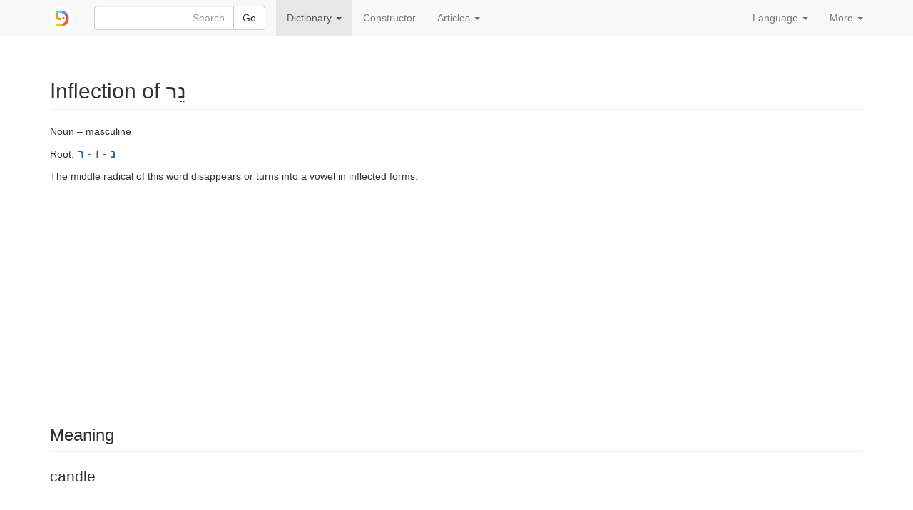

--- FILE ---
content_type: text/html; charset=utf-8
request_url: https://www.pealim.com/dict/3936-ner/
body_size: 4838
content:
<!DOCTYPE html>
<html lang="en"><head><meta charset="utf-8"><meta content="IE=edge" http-equiv="X-UA-Compatible"><meta content="width=device-width, initial-scale=1" name="viewport"><title>נר – candle – Hebrew conjugation tables</title><link href="/static/favicon.png" rel="shortcut icon"><link href="/static/manifest.json" rel="manifest"><meta content="2000" name="offset-test"><link href="/static/style.css?revision=1760290316" rel="stylesheet" type="text/css"><meta content="#61d9d1" name="theme-color"><meta content="Hebrew conjugation tables" property="og:title"><meta content="pealim.com" name="author"><meta content="app-id=1471873887" name="apple-itunes-app"><meta content="https://www.pealim.com/dict/3936-ner/" property="og:url"><meta content="@pealim_com" name="twitter:creator"><meta content="@pealim_com" name="twitter:site"><meta content="Pealim" property="og:site_name"><meta content="https://www.pealim.com/dict/3936-ner/pic.png" name="twitter:image"><meta content="156106551405574" property="fb:app_id"><meta content="Hebrew, dictionary, words, verbs, translations, pronunciation, luchot pealim" name="keywords"><meta content="summary" name="twitter:card"><meta content="https://www.pealim.com/dict/3936-ner/pic.png" property="og:image"><meta content="Noun – masculine | Root: נ - ו - רThe middle radical of this word disappears or turns into a vowel in inflected forms. | Singular: נֵר ner | Singular, construct state: נֵר־ ner- | Plural: נֵרוֹת nerot | Plural, construct state: נֵרוֹת־ nerot-" property="og:description"><meta content="Noun – masculine | Root: נ - ו - רThe middle radical of this word disappears or turns into a vowel in inflected forms. | Singular: נֵר ner | Singular, construct state: נֵר־ ner- | Plural: נֵרוֹת nerot | Plural, construct state: נֵרוֹת־ nerot-" name="description"></head><body><div class="footer-wrap"><nav class="navbar navbar-static-top navbar-default"><div class="container"><div class="navbar-header"><button class="navbar-toggle collapsed" data-target=".navbar-collapse" data-toggle="collapse" type="button"><span class="sr-only">Toggle navigation</span><span class="icon-bar"></span><span class="icon-bar"></span><span class="icon-bar"></span></button><a class="navbar-brand" href="/"><img alt="pealim.com" class="pealim-logo" src="/static/pics/logo-round.png" /> </a><form action="/search/" class="navbar-form navbar-left" role="search"><input name="from-nav" type="hidden" value="1" /><div class="form-group popup-keyboard-form-group"><div class="input-group"><input autocomplete="off" class="form-control popup-keyboard-input" id="search-nav" name="q" placeholder="Search" style="height:auto" type="text" /><span class="input-group-btn"><button class="btn btn-default" type="submit">Go</button></span></div><div class="popup-keyboard-container hidden"><div><button class="btn btn-default keyboard-switch" type="button"><span class="visible-xs-inline">Toggle Hebrew keyboard</span><span class="hidden-xs">Tilde <kbd>&#126;</kbd> key: toggle Hebrew keyboard</span></button></div><div class="popup-keyboard hidden"></div></div></div></form></div><div class="collapse navbar-collapse"><ul class="nav navbar-nav"><li class="dropdown active"><a aria-expanded="false" aria-haspopup="true" class="dropdown-toggle" data-toggle="dropdown" href="#" role="button">Dictionary <span class="caret"></span></a><ul class="dropdown-menu"><li><a href="/dict/prepositions/">Prepositions</a></li><li><a href="/dict/numerals/">Cardinal numerals</a></li><li><a href="/dict/">All words</a></li></ul></li><li><a href="/constructor/">Constructor</a></li><li class="dropdown"><a aria-expanded="false" aria-haspopup="true" class="dropdown-toggle" data-toggle="dropdown" href="#" role="button">Articles <span class="caret"></span></a><ul class="dropdown-menu"><li class="dropdown-header">Grammar case studies</li><li><a href="/articles/declaration-of-independence-part-1/">Declaration of Independence, part 1</a></li><li><a href="/articles/declaration-of-independence-part-2/">Declaration of Independence, part 2</a></li><li><a href="/articles/declaration-of-independence-part-3/">Declaration of Independence, part 3</a></li><li><a href="/articles/adon-olam/">Adon Olam</a></li><li><a href="/articles/song-hakol-patuach/">Song: HaKol Patuach</a></li><li><a href="/articles/similarweb-raises-25-mln-part-1/">SimilarWeb raises $25m (Calcalist), part 1</a></li><li><a href="/articles/similarweb-raises-25-mln-part-2/">SimilarWeb raises $25m (Calcalist), part 2</a></li><li class="divider" role="separator"></li><li><a href="/articles/10-hebrew-podcasts-to-listen-to-in-your-free-time/">A list of Hebrew podcasts</a></li><li><a href="/articles/writing-with-and-without-vowels/">Writing with and without vowels</a></li><li><a href="/articles/how-to-dress-in-hebrew/">How to dress in Hebrew</a></li><li><a href="/articles/expressing-obligation-in-hebrew-part-1/">Expressing obligation in Hebrew</a></li><li><a href="/articles/a-financial-market-vocabulary/">A financial market vocabulary</a></li><li><a href="/articles/word-of-the-day-to-test/">Hebrew verbs quiz</a></li><li class="divider" role="separator"></li><li><a href="/articles/links/">Links</a></li><li><a href="/about/">About</a></li></ul></li></ul><ul class="nav navbar-nav navbar-right"><li class="dropdown"><a aria-expanded="false" aria-haspopup="true" class="dropdown-toggle" data-toggle="dropdown" href="#" role="button">Language <span class="caret"></span></a><ul class="dropdown-menu"><li class="disabled"><a href="/dict/3936-ner/"><strong>English</strong></a></li><li><a href="/ru/dict/3936-ner/">Русский</a></li><li><a href="/es/dict/3936-ner/">Español</a></li><li><a href="/he/dict/3936-ner/">עברית</a></li></ul></li><li class="dropdown"><a aria-expanded="false" aria-haspopup="true" class="dropdown-toggle" data-toggle="dropdown" href="#" role="button">More <span class="caret"></span></a><ul class="dropdown-menu"><li><a data-target="#modal-preferences" data-toggle="modal" href="#">Preferences</a></li><li><a data-target="#modal-feedback" data-toggle="modal" href="#">Give us feedback!</a></li></ul></li></ul></div></div></nav><div class="container"><h2 class="page-header">Inflection of נֵר <span class="visible-print-inline" style="float:right">https://www.pealim.com</span></h2><p>Noun – masculine</p><p>Root: <span class="menukad"><a href="/dict/?num-radicals=3&amp;r1=נ&amp;r2=ו&amp;rf=ר">נ - ו - ר</a></span></p><p>The middle radical of this word disappears or turns into a vowel in inflected forms.</p><script async="async" src="//pagead2.googlesyndication.com/pagead/js/adsbygoogle.js"></script><ins class="adsbygoogle hidden-print" data-ad-client="ca-pub-3669278266198464" data-ad-format="auto" data-ad-slot="5155626978" data-full-width-responsive="true" style="display:block"></ins><script>(adsbygoogle = window.adsbygoogle || []).push({});</script><div style="height:10px"></div><h3 class="page-header">Meaning</h3><div class="lead">candle</div><h3 class="page-header">Forms without pronominal affixes</h3><table class="table table-condensed conjugation-table"><thead><tr><th></th><th class="column-header">Singular</th><th class="column-header">Plural</th></tr></thead><tbody><tr><th>Absolute state</th><td class="conj-td"><div id="s"><div><div><span class="menukad">נֵר</span></div><div class="transcription">n<b>e</b>r</div></div><div class="meaning"><strong>candle</strong></div></div></td><td class="conj-td"><div id="p"><div><div><span class="menukad">נֵרוֹת</span></div><div class="transcription">ner<b>o</b>t</div></div><div class="meaning"><strong>candles</strong></div></div></td></tr><tr><th>Construct state</th><td class="conj-td"><div id="sc"><div><div><span class="menukad">נֵר־</span></div><div class="transcription">n<b>e</b>r-</div></div><div class="meaning"><strong>candle</strong> of ...</div></div></td><td class="conj-td"><div id="pc"><div><div><span class="menukad">נֵרוֹת־</span></div><div class="transcription">ner<b>o</b>t-</div></div><div class="meaning"><strong>candles</strong> of ...</div></div></td></tr></tbody></table><h3 class="page-header">Forms with pronominal affixes</h3><button aria-controls="pronominal-forms-collapse" class="btn btn-primary hidden-print" data-target="#pronominal-forms-collapse" data-toggle="collapse" id="pronominal-forms-control" type="button">Show</button><div class="horiz-scroll-wrapper collapse" id="pronominal-forms-collapse"><table class="table table-condensed conjugation-table"><thead><tr><th rowspan="2">Noun number</th><th rowspan="2">Person</th><th class="column-header" colspan="2">Singular</th><th class="column-header" colspan="2">Plural</th></tr><tr><th class="column-header">Masculine</th><th class="column-header">Feminine</th><th class="column-header">Masculine</th><th class="column-header">Feminine</th></tr></thead><tbody><tr><th rowspan="3">Singular</th><th>1st</th><td class="conj-td" colspan="2"><div id="s-P-1s"><div><div><span class="menukad">נֵרִי</span></div><div class="transcription">ner<b>i</b></div></div><div class="meaning"><strong>my</strong> <strong>candle</strong></div></div></td><td class="conj-td" colspan="2"><div id="s-P-1p"><div><div><span class="menukad">נֵרֵנוּ</span></div><div class="transcription">ner<b>e</b>nu</div></div><div class="meaning"><strong>our</strong> <strong>candle</strong></div></div></td></tr><tr><th>2nd</th><td class="conj-td"><div id="s-P-2ms"><div><div><span class="menukad">נֵרְךָ</span></div><div class="transcription">nerch<b>a</b></div></div><div class="meaning"><strong>your</strong> <em>m. sg.</em> <strong>candle</strong></div></div></td><td class="conj-td"><div id="s-P-2fs"><div><div><span class="menukad">נֵרֵךְ</span></div><div class="transcription">ner<b>e</b>ch</div></div><div class="meaning"><strong>your</strong> <em>f. sg.</em> <strong>candle</strong></div></div></td><td class="conj-td"><div id="s-P-2mp"><div><div><span class="menukad">נֵרְכֶם</span></div><div class="transcription">nerch<b>e</b>m</div></div><div class="meaning"><strong>your</strong> <em>m. pl.</em> <strong>candle</strong></div></div></td><td class="conj-td"><div id="s-P-2fp"><div><div><span class="menukad">נֵרְכֶן</span></div><div class="transcription">nerch<b>e</b>n</div></div><div class="meaning"><strong>your</strong> <em>f. pl.</em> <strong>candle</strong></div></div></td></tr><tr><th>3rd</th><td class="conj-td"><div id="s-P-3ms"><div><div><span class="menukad">נֵרוֹ</span></div><div class="transcription">ner<b>o</b></div></div><div class="meaning"><strong>his / its</strong> <strong>candle</strong></div></div></td><td class="conj-td"><div id="s-P-3fs"><div><div><span class="menukad">נֵרָהּ</span></div><div class="transcription">ner<b>a</b>(h)</div></div><div class="meaning"><strong>her / its</strong> <strong>candle</strong></div></div></td><td class="conj-td"><div id="s-P-3mp"><div><div><span class="menukad">נֵרָם</span></div><div class="transcription">ner<b>a</b>m</div></div><div class="meaning"><strong>their</strong> <em>m.</em> <strong>candle</strong></div></div></td><td class="conj-td"><div id="s-P-3fp"><div><div><span class="menukad">נֵרָן</span></div><div class="transcription">ner<b>a</b>n</div></div><div class="meaning"><strong>their</strong> <em>f.</em> <strong>candle</strong></div></div></td></tr><tr><th rowspan="3">Plural</th><th>1st</th><td class="conj-td" colspan="2"><div id="p-P-1s"><div><div><span class="menukad">נֵרוֹתַי</span><span class="chaser"> ~ נרותיי</span></div><div class="transcription">nerot<b>a</b>y</div></div><div class="meaning"><strong>my</strong> <strong>candles</strong></div></div></td><td class="conj-td" colspan="2"><div id="p-P-1p"><div><div><span class="menukad">נֵרוֹתֵינוּ</span></div><div class="transcription">nerot<b>e</b>inu</div></div><div class="meaning"><strong>our</strong> <strong>candles</strong></div></div></td></tr><tr><th>2nd</th><td class="conj-td"><div id="p-P-2ms"><div><div><span class="menukad">נֵרוֹתֶיךָ</span></div><div class="transcription">nerot<b>e</b>cha</div></div><div class="meaning"><strong>your</strong> <em>m. sg.</em> <strong>candles</strong></div></div></td><td class="conj-td"><div id="p-P-2fs"><div><div><span class="menukad">נֵרוֹתַיִךְ</span><span class="chaser"> ~ נרותייך</span></div><div class="transcription">nerot<b>a</b>yich</div></div><div class="meaning"><strong>your</strong> <em>f. sg.</em> <strong>candles</strong></div></div></td><td class="conj-td"><div id="p-P-2mp"><div><div><span class="menukad">נֵרוֹתֵיכֶם</span></div><div class="transcription">neroteich<b>e</b>m</div></div><div class="meaning"><strong>your</strong> <em>m. pl.</em> <strong>candles</strong></div></div></td><td class="conj-td"><div id="p-P-2fp"><div><div><span class="menukad">נֵרוֹתֵיכֶן</span></div><div class="transcription">neroteich<b>e</b>n</div></div><div class="meaning"><strong>your</strong> <em>f. pl.</em> <strong>candles</strong></div></div></td></tr><tr><th>3rd</th><td class="conj-td"><div id="p-P-3ms"><div><div><span class="menukad">נֵרוֹתָיו</span></div><div class="transcription">nerot<b>a</b>v</div></div><div class="meaning"><strong>his / its</strong> <strong>candles</strong></div></div></td><td class="conj-td"><div id="p-P-3fs"><div><div><span class="menukad">נֵרוֹתֶיהָ</span></div><div class="transcription">nerot<b>e</b>ha</div></div><div class="meaning"><strong>her / its</strong> <strong>candles</strong></div></div></td><td class="conj-td"><div id="p-P-3mp"><div><div><span class="menukad">נֵרוֹתֵיהֶם</span></div><div class="transcription">neroteih<b>e</b>m</div></div><div class="meaning"><strong>their</strong> <em>m.</em> <strong>candles</strong></div></div></td><td class="conj-td"><div id="p-P-3fp"><div><div><span class="menukad">נֵרוֹתֵיהֶן</span></div><div class="transcription">neroteih<b>e</b>n</div></div><div class="meaning"><strong>their</strong> <em>f.</em> <strong>candles</strong></div></div></td></tr></tbody></table></div><script>window.i18n = window.i18n || {};window.i18n.show = "Show";window.i18n.hide = "Hide";</script><div class="popovers-note hidden"><em class="small">&nbsp;* Click or move your mouse over the forms marked with a * to see more.</em></div><section><h3 class="page-header">See also</h3><div class="horiz-scroll-wrapper"><table class="table table-hover dict-table-t"><thead><tr><th>Word</th><th><span>Root</span></th><th><span>Part of speech</span></th><th class="dict-meaning">Meaning</th></tr></thead><tbody><tr onclick="javascript:window.document.location=&quot;/dict/5796-menora/&quot;" style="cursor:pointer"><td><a href="/dict/5796-menora/"><div><div><span class="menukad">מְנוֹרָה</span></div></div></a><span class="dict-transcription">menor<b>a</b></span></td><td><a href="/dict/?num-radicals=3&amp;r1=נ&amp;r2=ו&amp;rf=ר">נ - ו - ר</a></td><td>Noun – feminine</td><td class="dict-meaning">lamp, light; candelabrum; menorah</td></tr><tr onclick="javascript:window.document.location=&quot;/dict/5797-nur/&quot;" style="cursor:pointer"><td><a href="/dict/5797-nur/"><div><div><span class="menukad">נוּר</span></div></div></a><span class="dict-transcription">n<b>u</b>r</span></td><td><a href="/dict/?num-radicals=3&amp;r1=נ&amp;r2=ו&amp;rf=ר">נ - ו - ר</a></td><td>Noun – masculine</td><td class="dict-meaning">flame, light (זיקוקין די נור: fireworks)</td></tr><tr onclick="javascript:window.document.location=&quot;/dict/6150-nura/&quot;" style="cursor:pointer"><td><a href="/dict/6150-nura/"><div><div><span class="menukad">נוּרָה</span></div></div></a><span class="dict-transcription">nur<b>a</b></span></td><td><a href="/dict/?num-radicals=3&amp;r1=נ&amp;r2=ו&amp;rf=ר">נ - ו - ר</a></td><td>Noun – feminine</td><td class="dict-meaning">light bulb</td></tr><tr onclick="javascript:window.document.location=&quot;/dict/5807-tanur/&quot;" style="cursor:pointer"><td><a href="/dict/5807-tanur/"><div><div><span class="menukad">תַּנּוּר</span></div></div></a><span class="dict-transcription">tan<b>u</b>r</span></td><td><a href="/dict/?num-radicals=3&amp;r1=נ&amp;r2=ו&amp;rf=ר">נ - ו - ר</a></td><td>Noun – masculine</td><td class="dict-meaning">stove, oven, heater</td></tr></tbody></table></div></section></div><footer class="hidden-print"><div class="container"><a href="/privacy/">Privacy policy</a><span class="divider"></span><a href="/about/">About this site</a><span class="right float-right"><a href="https://www.facebook.com/nilmad.ivrit">Facebook</a> <span class="divider"></span><a href="https://twitter.com/pealim_com">Twitter</a></span></div></footer><script>(function(i,s,o,g,r,a,m){i['GoogleAnalyticsObject']=r;i[r]=i[r]||function(){
(i[r].q=i[r].q||[]).push(arguments)},i[r].l=1*new Date();a=s.createElement(o),
m=s.getElementsByTagName(o)[0];a.async=1;a.src=g;m.parentNode.insertBefore(a,m)
})(window,document,'script','//www.google-analytics.com/analytics.js','ga');
ga('create', 'UA-65259268-2', 'auto');
ga('require', 'linkid');
ga('send', 'pageview');</script><script src="/static/scripts.js?revision=1760290322" type="text/javascript"></script><!--googleoff: index--><div class="modal fade" id="modal-feedback" role="dialog" tabindex="-1"><div class="modal-dialog"><div class="modal-content"><div class="modal-header"><h4 class="modal-title">Feedback</h4></div><form id="modal-feedback-form"><div class="modal-body">What can make pealim.com better? Please don't hesitate to tell us what you think.<textarea autofocus="" class="form-control" id="feedback-message" name="message" rows="8"></textarea><label for="feedback-email" style="margin-top:10px">Your email <span class="non-bold">(optional, but fill it in if you expect a reply)</span></label><input class="form-control" id="feedback-email" name="email" type="email" /></div><div class="modal-footer"><button class="btn btn-primary" type="submit">Send</button><button class="btn btn-default" data-dismiss="modal" type="button">Close</button></div></form><div id="modal-feedback-done"><div class="modal-body bg-success" id="success">Thank you! Your message has been sent. We will read it and, if possible, will reply.</div><div class="modal-body bg-danger" id="error"><p>Unfortunately your message cannot be sent. We will try to resolve the technical error asap.</p>
<p>In the meantime, you can leave a message at our <a href="https://facebook.com/nilmad.ivrit">Facebook page</a>."</p>
</div><div class="modal-footer"><button class="btn btn-primary" data-dismiss="modal" type="button">Close</button></div></div></div></div></div><div class="modal fade" id="modal-preferences" role="dialog" tabindex="-1"><div class="modal-dialog"><div class="modal-content"><div class="modal-header"><h4 class="modal-title">Preferences</h4></div><form action="/preferences" id="modal-preferences-form" method="post"><div class="modal-body"><h4>Hebrew writing display:</h4><div class="input-group"><div class="option"><label><input checked="checked" name="heb-style" type="radio" value="mm" /> Both vowelled and vowelless writing: <span><span><span class="menukad">שִׁנִּיתָ</span><span> ~ שינית</span></span></span></label></div><div class="option"><label><input name="heb-style" type="radio" value="mo" /> Vowelled writing without extra letters: <span><span><span class="menukad">שִׁנִּיתָ</span></span></span></label></div><div class="option"><label><input name="heb-style" type="radio" value="bp" /> Vowelled writing with extra letters: <span><span><span class="menukad">שִׁינִּיתָ</span></span></span></label></div><div class="option"><label><input name="heb-style" type="radio" value="vl" /> Vowelless writing with extra letters: <span><span><span class="menukad">שינית</span></span></span></label></div></div><h4>Latin transliteration:</h4><div class="input-group"><div class="option"><label><input name="translit" type="radio" value="none" /> Off</label></div><div class="option"><label><input checked="checked" name="translit" type="radio" value="isr" /> Modern Israeli pronunciation: <span><span class="transcription">shin<b>i</b>ta</span></span></label></div><div class="option"><label><input name="translit" type="radio" value="ash" /> Ashkenazi pronunciation: <span><span class="transcription">shiniso</span></span></label></div></div><div class="input-group" style="margin-top: 10px"><label><input checked="checked" name="show-meaning" type="checkbox" /> Add each form's possible meaning: <em>(you) changed</em></label></div></div><div class="modal-footer"><button class="btn btn-primary" type="submit">Save</button><button class="btn btn-default" data-dismiss="modal" type="button">Cancel</button></div></form></div></div></div></div><script defer src="https://static.cloudflareinsights.com/beacon.min.js/vcd15cbe7772f49c399c6a5babf22c1241717689176015" integrity="sha512-ZpsOmlRQV6y907TI0dKBHq9Md29nnaEIPlkf84rnaERnq6zvWvPUqr2ft8M1aS28oN72PdrCzSjY4U6VaAw1EQ==" data-cf-beacon='{"version":"2024.11.0","token":"4ff176cde4a5477992ad64b18155c343","r":1,"server_timing":{"name":{"cfCacheStatus":true,"cfEdge":true,"cfExtPri":true,"cfL4":true,"cfOrigin":true,"cfSpeedBrain":true},"location_startswith":null}}' crossorigin="anonymous"></script>
</body></html>

--- FILE ---
content_type: text/html; charset=utf-8
request_url: https://www.google.com/recaptcha/api2/aframe
body_size: 265
content:
<!DOCTYPE HTML><html><head><meta http-equiv="content-type" content="text/html; charset=UTF-8"></head><body><script nonce="2XkqpgjdcrmghaB37jnoTw">/** Anti-fraud and anti-abuse applications only. See google.com/recaptcha */ try{var clients={'sodar':'https://pagead2.googlesyndication.com/pagead/sodar?'};window.addEventListener("message",function(a){try{if(a.source===window.parent){var b=JSON.parse(a.data);var c=clients[b['id']];if(c){var d=document.createElement('img');d.src=c+b['params']+'&rc='+(localStorage.getItem("rc::a")?sessionStorage.getItem("rc::b"):"");window.document.body.appendChild(d);sessionStorage.setItem("rc::e",parseInt(sessionStorage.getItem("rc::e")||0)+1);localStorage.setItem("rc::h",'1763259327240');}}}catch(b){}});window.parent.postMessage("_grecaptcha_ready", "*");}catch(b){}</script></body></html>